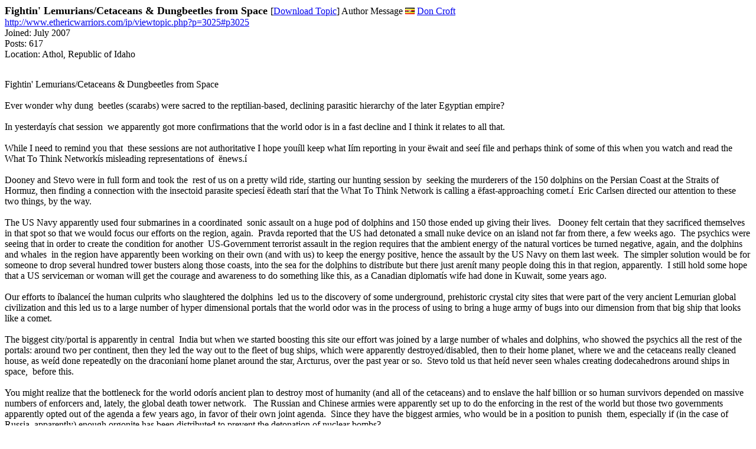

--- FILE ---
content_type: text/html
request_url: http://www.whale.to/b/fighting.html
body_size: 9120
content:
<html>

<head>
<title>Fightin</title>
</head>

<body>

<b><span lang="en-gb"><font size="4">F</font></span><font size="4">ightin' 
Lemurians/Cetaceans &amp; Dungbeetles from Space&nbsp;</font></b>[<a href="http://www.ethericwarriors.com/ip/viewtopic.php?download=-1&t=1014">Download 
Topic</a>] Author Message <span class="post-name"><a id="p3024"></a>
<img src="uganda.png" alt="uganda.png" title="Athol, Republic of Idaho">&nbsp;<a href="http://www.ethericwarriors.com/ip/profile.php?mode=viewprofile&u=2">Don 
Croft</a>&nbsp;</span> <br>
<a href="http://www.ethericwarriors.com/ip/viewtopic.php?p=3025#p3025">
http://www.ethericwarriors.com/ip/viewtopic.php?p=3025#p3025</a><span lang="en-gb">
</span>
<div class="post-details">
	Joined: July 2007<br>
	Posts: 617<br>
	Location: Athol, Republic of Idaho</div>
<p><img src="spacer.gif" alt="" height="1" width="150"> </p>
<div class="post-subject">
	Fightin' Lemurians/Cetaceans &amp; Dungbeetles from Space&nbsp;</div>
&nbsp;
		<div class="post-text">
			Ever wonder why dung&nbsp;&nbsp;beetles (scarabs) were sacred to the 
			reptilian-based, declining parasitic hierarchy of the later Egyptian 
			empire? <br>
			<br>
			In yesterday�s chat session&nbsp;&nbsp;we apparently got more confirmations 
			that the world odor is in a fast decline and I think it relates to 
			all that. <br>
			<br>
			While I need to remind you that&nbsp;&nbsp;these sessions are not 
			authoritative I hope you�ll keep what I�m reporting in your �wait 
			and see� file and perhaps think of some of this when you watch and 
			read the What To Think Network�s misleading representations 
			of&nbsp;&nbsp;�news.� <br>
			<br>
			Dooney and Stevo were in full form and took the&nbsp;&nbsp;rest of us on a 
			pretty wild ride, starting our hunting session by&nbsp;&nbsp;seeking the 
			murderers of the 150 dolphins on the Persian Coast at the Straits of 
			Hormuz, then finding a connection with the insectoid parasite 
			species� �death star� that the What To Think Network is calling a 
			�fast-approaching comet.�&nbsp;&nbsp;Eric Carlsen directed our attention to 
			these two things, by the way. <br>
			<br>
			The US Navy apparently used four submarines in a coordinated&nbsp;&nbsp;sonic 
			assault on a huge pod of dolphins and 150 those ended up giving 
			their lives.&nbsp;&nbsp; Dooney felt certain that they sacrificed themselves 
			in that spot so that we would focus our efforts on the region, 
			again.&nbsp;&nbsp;Pravda reported that the US had detonated a small nuke 
			device on an island not far from there, a few weeks ago.&nbsp;&nbsp;The 
			psychics were seeing that in order to create the condition for 
			another&nbsp;&nbsp;US-Government terrorist assault in the region requires that 
			the ambient energy of the natural vortices be turned negative, 
			again, and the dolphins and whales&nbsp;&nbsp;in the region have apparently 
			been working on their own (and with us) to keep the energy positive, 
			hence the assault by the US Navy on them last week.&nbsp;&nbsp;The simpler 
			solution would be for someone to drop several hundred tower busters 
			along those coasts, into the sea for the dolphins to distribute but 
			there just aren�t many people doing this in that region, 
			apparently.&nbsp;&nbsp;I still hold some hope that a US serviceman or woman 
			will get the courage and awareness to do something like this, as a 
			Canadian diplomat�s wife had done in Kuwait, some years ago. <br>
			<br>
			Our efforts to �balance� the human culprits who slaughtered the 
			dolphins&nbsp;&nbsp;led us to the discovery of some underground, prehistoric 
			crystal city sites that were part of the very ancient Lemurian 
			global civilization and this led us to a large number of hyper 
			dimensional portals that the world odor was in the process of using 
			to bring a huge army of bugs into our dimension from that big ship 
			that looks like a comet.&nbsp;&nbsp; <br>
			<br>
			The biggest city/portal is apparently in central&nbsp;&nbsp;India but when we 
			started boosting this site our effort was joined by a large number 
			of whales and dolphins, who showed the psychics all the rest of the 
			portals: around two per continent, then they led the way out to the 
			fleet of bug ships, which were apparently destroyed/disabled, then 
			to their home planet, where we and the cetaceans really cleaned 
			house, as we�d done repeatedly on the draconian� home planet around 
			the star, Arcturus, over the past year or so.&nbsp;&nbsp;Stevo told us that 
			he�d never seen whales creating dodecahedrons around ships in 
			space,&nbsp;&nbsp;before this. <br>
			<br>
			You might realize that the bottleneck for the world odor�s ancient 
			plan to destroy most of humanity (and all of the cetaceans) and to 
			enslave the half billion or so human survivors depended on massive 
			numbers of enforcers and, lately, the global death tower network.&nbsp;&nbsp; 
			The Russian and Chinese armies were apparently set up to do the 
			enforcing in the rest of the world but those two governments 
			apparently opted out of the agenda a few years ago, in favor of 
			their own joint agenda.&nbsp;&nbsp;Since they have the biggest armies, who 
			would be in a position to punish&nbsp;&nbsp;them, especially if (in the case 
			of Russia, apparently) enough orgonite has been distributed to 
			prevent the detonation of nuclear bombs? <br>
			<br>
			&nbsp;Also,&nbsp;&nbsp;China is by far the richest nation on earth, by now and 
			therefore the most powerful, politically; certainly the most 
			efficient at oppressing/controlling its populace.&nbsp;&nbsp;We believe that 
			they now own the United States Government through their purchase of 
			the Federal Reserve Corporation from the European bankers, two years 
			ago.&nbsp;&nbsp;That means they own all of us (Americans) on paper, which 
			means nothing at all unless they can enforce these commercial 
			contract codes that they&nbsp;&nbsp;inherited from our treasonous 
			government.&nbsp;&nbsp; <br>
			<br>
			The PJ folks all over the planet are apparently running&nbsp;&nbsp;out of 
			patriotic zeal, judging by how few of them are waving flags these 
			days.&nbsp;&nbsp;Inappropriate patriotism, usually promoted by clergy and 
			other sorts of charismatic pimps for patriarchy,&nbsp;&nbsp;has been the hook 
			through the nose with which the world odor has always led the PJ 
			folks to&nbsp;&nbsp;slaughter and slavery, of course.&nbsp;&nbsp;The one thing that the 
			world odor apparently never counted on is that the PJ folks are 
			liable to lose interest in all of this ugly theatrical stuff&nbsp;&nbsp;in the 
			absence of official terrorism and engineered economic disaster.&nbsp;&nbsp;
			<br>
			<br>
			&nbsp;I was happy to read that&nbsp;&nbsp;Persian fishermen tried their best to 
			move the dolphins back into the water, as many of&nbsp;&nbsp;the Tanzanian 
			fishermen tried to do in Zanzibar, a couple of years ago when the US 
			Navy conducted a similar slaughter, there. <br>
			<br>
			This time, the psychics saw the Navy&nbsp;&nbsp;hierarchy being directed by 
			the insect race that�s apparently been replacing the 
			defeated&nbsp;&nbsp;draconian as �advisors� to the world odor.&nbsp;&nbsp;It�s kind of 
			funny to us that the world odor�s version of&nbsp;&nbsp;�Operators� are simply 
			more efficient offworld predatory and parasitic species while our 
			Operators are very&nbsp;&nbsp;wise, advanced, benevolent species and people, 
			including&nbsp;&nbsp;the dolphins and whales, of course.&nbsp;&nbsp;Any&nbsp;&nbsp;determined, 
			constant gifter who will pay attention to his/her hunches and 
			instincts is blessed with a close connection to The Operators. <br>
			<br>
			The overwhelming impression the psychics got yesterday is that the 
			draconian are no longer major players in this parasitic global 
			hierarchy, though they had been an essential part of it for many 
			thousands of years (all of recorded history).&nbsp;&nbsp;The bugs are 
			apparently late comers and opportunists and are much less able to 
			understand humanity than the dracs had been, so they�re less able to 
			defend themselves against the tactics and strategies that The 
			Operators are suggesting to us.&nbsp;&nbsp;Since they�re not&nbsp;&nbsp;quite 3D, 
			they�re even more susceptible, of course.&nbsp;&nbsp;As the higher frequency 
			realities are coming into sharper and sharper focus to humanity, I 
			think the predatory species are in a hurry to regain some of the 
			ground they�ve been losing for decades, so they�re getting 
			sloppier.&nbsp;&nbsp;Putting people like Condoleezza Rice up as talking heads 
			for the world odor are probably a sign that&nbsp;&nbsp;this organization has 
			run out of charisma.&nbsp;&nbsp;Without personal charisma, they can�t hope to 
			hold the PJ folks in thrall any more, even if they were able to 
			successfully carry out terrorist assaults, like the demolition of 
			the World Trade Center and the burning of the Reichstag.&nbsp;&nbsp; Even 
			their newage gurus are failing to keep their followings,&nbsp;&nbsp;now. <br>
			<br>
			Another glaring flaw of the world odor is that they&nbsp;&nbsp;essentially 
			destroyed&nbsp;&nbsp;nationalism, institutional religion&nbsp;&nbsp;and even communism 
			in the world in the past seventy years or so. It took a long, long 
			time for them to develop destructive forms of nationalism and 
			clergy-based parasitic religious institutions in the first place
			<img src="icon_wink.gif" alt="Wink"> and they utterly failed to 
			generate a similar devotion in the masses to their 
			Theosophy-based&nbsp;&nbsp;form of globalism, which was developed in England 
			along with infantile communism in the 1800s.&nbsp;&nbsp; The genuine urge 
			toward globalism that they attempted to pirate goes a lot deeper 
			than they were able to affect: a cordial desire in every living 
			being to strive for&nbsp;&nbsp;a more genuine, synergistic form of personal 
			responsibility and empowerment, characterized by real, dynamic 
			grassroot unity. <br>
			<br>
			Considering how messed up the&nbsp;&nbsp;world odor is I�m not surprised that 
			there aren�t more convincing disinformation sites.&nbsp;&nbsp;The worse things 
			get for them, the more they try to �own� the movement toward real 
			information, after all, and even the What To Think Network outlets, 
			like the History Channel, are constrained to air things like the 
			Philadelphia Experiment because even the PJ folks are getting 
			genuously curious, now.&nbsp;&nbsp; Of course the media whores spend the 
			latter half of programs like that �debunking� or otherwise trying to 
			confuse the PJ viewers but that�s not working out for them any more, 
			apparently.&nbsp;&nbsp;The proof is that nobody�s laughing at conspiracy 
			information any more.&nbsp;&nbsp;Lao Tse said, �When the foolish man hears of 
			the Tao, he laughs out loud,� and if you grew up when I did (1950s 
			and 60s) you recall that the Depression Babies� incessant drunken 
			laughter effectively drowned out the very small voice of truth in 
			those dark days. You may have noticed that things have changed a lot 
			for the better, since then. <br>
			<br>
			The psychics in yesterday�s session often remarked that&nbsp;&nbsp;it�s 
			getting easier and easier to see the hidden realities, now.&nbsp;&nbsp;The 
			Lemurians are particularly active, now, and have even begun fighting 
			the bad guys with the cetaceans and ourselves.&nbsp;&nbsp;Until very recently, 
			the Lemurians only showed up to heal us.&nbsp;&nbsp;I think they needed to be 
			sure that we were completely committed, first.&nbsp;&nbsp; Can you imagine how 
			fine this life will be after their cities are visible again and they 
			begin interacting with us in our own dimension?&nbsp;&nbsp;Until now, only a 
			few people have seen them in 3D, of course.&nbsp;&nbsp;I personally know two 
			of these lucky ones and Carol and I heard Lemurians singing all 
			night when we were camping near Panther Meadow on Mt Shasta, six and 
			a half years ago. Carol also saw them, then, and I at least saw a 
			lot of their little craft in the sky.
																	<p>To us, 
																	this is 
																	another 
																	signal that 
																	the war is 
																	being 
																	decisively 
																	won by our 
																	side, after 
																	thousands of 
																	years 
																	of&nbsp;&nbsp;parasitic 
																	patriarchy�s 
																	oppression 
																	throughout 
																	the world.&nbsp;&nbsp; 
																	I think 
																	we�ll know 
																	that the war 
																	has finally 
																	finished&nbsp;&nbsp;because 
																	centralized 
																	governments 
																	will have 
																	lost their 
																	power to 
																	oppress and 
																	exploit 
																	their 
																	populations 
																	and commerce 
																	around the 
																	world will 
																	not be 
																	interfered 
																	with, any 
																	more. <br>
																	<br>
																	It�s 
																	possible, in 
																	other words, 
																	that the PJ 
																	folks will 
																	never have 
																	been aware 
																	that a war 
																	was fought 
																	at all and 
																	that will be 
																	the most 
																	delicious 
																	confirmation, 
																	to me, that 
																	this has 
																	been a 
																	successful, 
																	essentially 
																	non-violent, 
																	global 
																	revolution.
																	<br>
																	<br>
																	Stevo 
																	expressed 
																	the hope 
																	that 
																	hundreds of 
																	people will 
																	eventually 
																	do what we 
																	few are 
																	doing each 
																	week and I 
																	wondered 
																	whether the 
																	work is not, 
																	in fact, 
																	already 
																	being 
																	carried out 
																	in the 
																	etheric 
																	realm by 
																	many 
																	thousands or 
																	even 
																	millions of 
																	human souls 
																	during 
																	sleep.&nbsp;&nbsp; I 
																	think we�re 
																	all 
																	uncomfortable 
																	with the 
																	notion that 
																	there are so 
																	few of us 
																	doing this 
																	in 
																	3D.&nbsp;&nbsp;Maybe 
																	the world of 
																	dreams will 
																	be found to 
																	be as 
																	substantial 
																	as 
																	our&nbsp;&nbsp;species� 
																	collective, 
																	Einstein-colored 
																	view of 
																	reality; 
																	Einstein 
																	being the 
																	last of the 
																	aggressive 
																	materialistic-science 
																	vanguard and 
																	much more 
																	fashionable, 
																	these days, 
																	than Newton 
																	and 
																	Descartes.&nbsp;&nbsp; 
																	I had read 
																	that Newton 
																	was 
																	sponsored by 
																	the City of 
																	London (the 
																	world odor�s 
																	centuries-old 
																	logistics 
																	center) to 
																	plagiarize 
																	his much, 
																	much more 
																	gifted 
																	contemporary, 
																	Leibnitz, 
																	then edit 
																	out the 
																	spiritual 
																	content of 
																	Leibnitz� 
																	more 
																	comprehensive 
																	body of work 
																	in order to 
																	bolster the 
																	then-new 
																	paradigm of 
																	materialistic 
																	science. The 
																	world odor 
																	isn�t very 
																	inventive, 
																	by the way, 
																	which is why 
																	they used 
																	the same 
																	scam to 
																	block public 
																	awareness of 
																	the real 
																	pioneers, 
																	like Tesla, 
																	Reich 
																	and&nbsp;&nbsp;Rife, 
																	in favor of 
																	their 
																	grand-scale, 
																	neo-religious 
																	promotion of 
																	less gifted, 
																	less aware 
																	people like 
																	Einstein and 
																	Freud. <br>
																	<br>
																	Another 
																	trend that 
																	we don�t 
																	mention much 
																	is that 
																	we�re 
																	gradually 
																	earning a 
																	new view of 
																	the energy 
																	dynamics 
																	underground.&nbsp;&nbsp; 
																	The psychics 
																	have always 
																	been blocked 
																	from a clear 
																	view of the 
																	nature of 
																	the center 
																	of the 
																	earth, 
																	apparently, 
																	but maybe 
																	The 
																	Operators 
																	are slowly 
																	teaching us 
																	to be able 
																	to 
																	comprehend 
																	this by 
																	showing us 
																	the 
																	interconnected 
																	hyper 
																	dimensional 
																	portals and 
																	vortex 
																	wheels 
																	underground&nbsp;&nbsp;throughout 
																	the world 
																	which very, 
																	very ancient 
																	civilizations 
																	had put in 
																	place.&nbsp;&nbsp;We 
																	actually 
																	work on 
																	these 
																	things, and 
																	working is 
																	the best way 
																	to get new 
																	information 
																	to �stick,� 
																	after 
																	all.&nbsp;&nbsp;Those 
																	of us who 
																	aren�t 
																	particularly 
																	psychic 
																	provide a 
																	lot of 
																	energy for 
																	the process, 
																	which is why 
																	we can get a 
																	lot more 
																	done in the 
																	group 
																	sessions 
																	than&nbsp;&nbsp;in 
																	sessions 
																	with fewer 
																	participants, 
																	even if most 
																	of the 
																	participants 
																	are the 
																	psychics in 
																	the latter 
																	case. <br>
																	<br>
																	The nice 
																	thing about 
																	approaching&nbsp;&nbsp;new 
																	information 
																	in a more 
																	piecemeal 
																	fashion and 
																	in a work 
																	environment&nbsp;&nbsp;is 
																	that the 
																	urge to 
																	speculate 
																	idly doesn�t 
																	come into 
																	play.&nbsp;&nbsp;I 
																	think the 
																	proper use 
																	for our 
																	imaginations&nbsp;&nbsp;is 
																	to figure 
																	out how to 
																	piece 
																	together the 
																	information 
																	we�re 
																	getting 
																	rather than 
																	to spin out 
																	into merely 
																	�theoretical� 
																	pursuits, 
																	which is 
																	what 
																	characterizes 
																	the world 
																	odor�s 
																	sponsored 
																	disinfo 
																	sites and 
																	groups.&nbsp;&nbsp;See 
																	how the 
																	world odor 
																	honors 
																	�theoretical� 
																	scientists 
																	over real 
																	scientists, 
																	by the way?
																	<br>
																	<br>
																	I doubt our 
																	psychics 
																	would be 
																	effective if 
																	they weren�t 
																	genuinely 
																	humble.&nbsp;&nbsp;The 
																	desire for 
																	leadership, 
																	I believe, 
																	is the very 
																	worst human 
																	quality and 
																	needs to be 
																	trained out 
																	of us when 
																	we�re 
																	small.&nbsp;&nbsp;The 
																	world odor 
																	rather 
																	strengthens 
																	this heinous 
																	trait, also 
																	trains 
																	ambitious 
																	people 
																	(mostly 
																	males) to be 
																	charismatic. 
																	What you 
																	might not 
																	know is that 
																	these 
																	traditional 
																	training 
																	methods are 
																	also 
																	trauma-based 
																	so that the 
																	world odor�s 
																	�leaders� 
																	and fake 
																	gurus are 
																	genuinely 
																	schizoid and 
																	self-loathing, 
																	so are easy 
																	for their 
																	handlers to 
																	control.&nbsp;&nbsp; 
																	All of the 
																	politicians, 
																	�notable� 
																	clergy, 
																	academics, 
																	military 
																	leaders, 
																	etc., who 
																	are favored 
																	by the world 
																	odor fit 
																	this mold.
																	<br>
																	<br>
																	About a year 
																	ago, Carol 
																	told me that 
																	by spring 
																	I�d be 
																	entering a 
																	period of a 
																	few months 
																	in which 
																	there was a 
																	strong 
																	potential of 
																	illness.&nbsp;&nbsp;&nbsp;&nbsp;When 
																	I took my 
																	flight 
																	physical in 
																	May, I 
																	failed it on 
																	account of 
																	pretty 
																	severely 
																	irregular 
																	heartbeat 
																	and I�d just 
																	started a 
																	weightloss 
																	program in 
																	April.&nbsp;&nbsp; 
																	It�s 
																	possible 
																	that several 
																	years of 
																	being 
																	poisoned by 
																	the feds was 
																	taking its 
																	toll on both 
																	of us, in 
																	fact.&nbsp;&nbsp; 
																	We�re doing 
																	fine now, 
																	I�m happy to 
																	say, largely 
																	from the 
																	help of Dr 
																	Stevo, who 
																	has 
																	performed 
																	his magic on 
																	us from time 
																	to time when 
																	we got 
																	together and 
																	has 
																	prescribed 
																	food 
																	supplements 
																	based on the 
																	formulae of 
																	Dr Royal 
																	Lee, who was 
																	a giant in 
																	the fields 
																	of 
																	nutrition, 
																	physics and 
																	other 
																	pursuits 
																	during 
																	Reich�s 
																	lifetime.
																	<br>
																	<br>
																	The 
																	supplements 
																	helped me 
																	get over the 
																	worst of the 
																	heart 
																	symptoms 
																	within a few 
																	months 
																	but&nbsp;&nbsp;it was 
																	Dr Steve�s 
																	latest 
																	treatment in 
																	October that 
																	suddenly 
																	caused my 
																	heart to 
																	beat more 
																	regularly.&nbsp;&nbsp;I 
																	hadn�t been 
																	taking the 
																	pills for 
																	six weeks 
																	before that 
																	because I 
																	was building 
																	my little 
																	airplane and 
																	the pills 
																	had made me 
																	feel a 
																	little 
																	nauseous, 
																	before.&nbsp;&nbsp; I 
																	told him 
																	this but 
																	he�s still 
																	inclined to 
																	think the 
																	pills did 
																	that.&nbsp;&nbsp;That�s 
																	genuine 
																	humility.&nbsp;&nbsp;When 
																	he decided 
																	to be a 
																	physician he 
																	apprenticed 
																	himself to 
																	the real 
																	pioneers for 
																	a number of 
																	years after 
																	graduating 
																	from school 
																	and he can 
																	do things 
																	with a 
																	combination 
																	of healing 
																	ability, 
																	psychic 
																	training and 
																	cutting-edge 
																	technology 
																	that 
																	probably 
																	can�t be 
																	beaten. I�m 
																	taking the 
																	pills again 
																	and they�re 
																	not making 
																	me nauseous 
																	any more, by 
																	the way.&nbsp;&nbsp; 
																	These are 
																	simply 
																	essential, 
																	food-based 
																	nutrients 
																	specific to 
																	rebuilding 
																	and 
																	repairing 
																	the heart, 
																	by the way.
																	<br>
																	<br>
																	He dislikes 
																	typing, 
																	though, so 
																	I�ll plug 
																	him from 
																	time to 
																	time.&nbsp;&nbsp; If 
																	you�ve got 
																	an illness 
																	that none of 
																	the doctors 
																	where you 
																	live (or 
																	even zapping 
																	and 
																	ChemBuster) 
																	have been 
																	able to 
																	cure, a week 
																	or so in the 
																	vicinity of 
																	Dr Steve 
																	Smith can 
																	probably get 
																	you the 
																	dramatic 
																	results 
																	you�re 
																	hoping for.
																	<br>
																	&nbsp;&nbsp;4quantumhealing.com 
																	is his 
																	website and 
																	he�s 
																	affordable.
																	<br>
																	<br>
																	~Don<br>
																	<span class="gensmall">
																	&nbsp;&nbsp;</span>
																	<br>
																	<br>
																	<br>
																	<br>
&nbsp;</div>
<div style="text-align: center">
	<b>
	<a onclick="javascript:open_postreview('show_post.php?p=3024');" style="text-decoration: none" href="http://www.ethericwarriors.com/ip/viewtopic.php?p=3025#_Single_Post_View">
	#1</a>&nbsp;&nbsp;&nbsp;</b><b class="date-today">Today</b> at 00:05			</div>
&nbsp;<div class="post-details">
	Joined: July 2007<br>
	Posts: 617<br>
	Location: Athol, Republic of Idaho<br>
&nbsp;<div class="center-block-text">
&nbsp;</div>
</div>
<br>
<img src="spacer.gif" alt="" height="1" width="150">
		<div class="post-buttons-top post-buttons">
			<div style="width: 10px; height: 24px; float: left; margin-right: 3px; margin-top: 1px">
				<img src="spacer.gif" alt="" height="5" width="9"></div>
&nbsp;&nbsp;&nbsp;		</div>
<div class="post-subject">
&nbsp;Re: Fightin' Lemurians/Cetaceans &amp; Dungbeetles from Spac&nbsp;</div>
&nbsp;
		<div class="post-text">
			&gt; Hi Don, <br>
			&gt; <br>
			&gt; Here are the locations of the crystal cities we worked on 
			yesterday: <br>
			&gt; <br>
			&gt; Greenland <br>
			&gt; France <br>
			&gt; New Zealand <br>
			&gt; Russia - 3 <br>
			&gt; Antarctic <br>
			&gt; Arctic <br>
			&gt; Africa - 2 <br>
			&gt; S. America - 2&nbsp;&nbsp;(Peru and Brazil) <br>
			&gt; Australia <br>
			&gt; US - Southwest desert, 4 corners area <br>
			&gt; Northern Canada <br>
			&gt; Netherlands <br>
			&gt; China - 2 <br>
			&gt; Easter Island <br>
			&gt; Malta <br>
			&gt; <br>
			&gt; I bet we'll find more in the next chat.&nbsp;&nbsp;
			<img src="icon_smile.gif" alt="Smile"> <br>
			&gt; <br>
			&gt; Dooney<br>
			<span class="gensmall">&nbsp;&nbsp;</span> <br>
&nbsp;</div>

</body>

</html>
